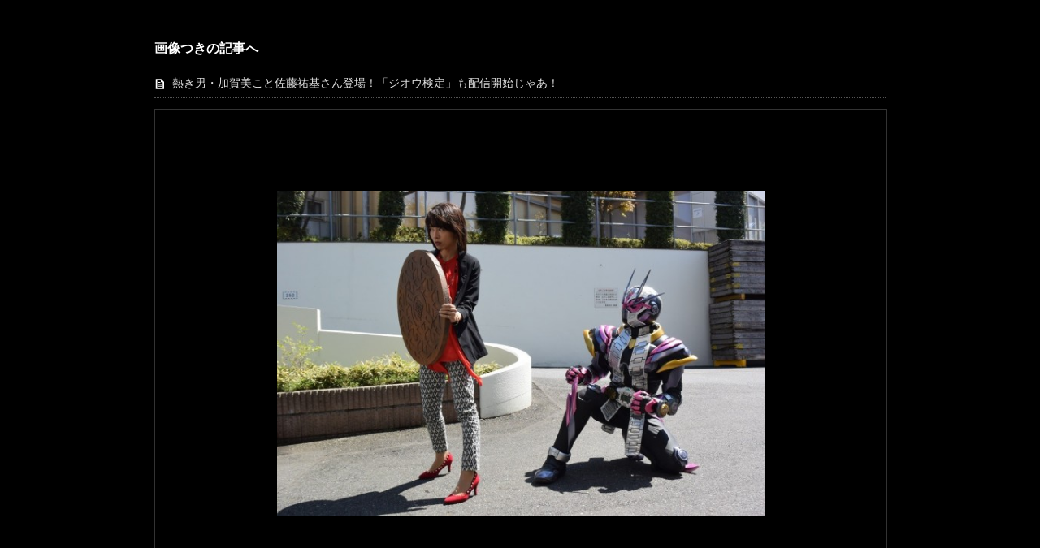

--- FILE ---
content_type: text/html; charset=UTF-8
request_url: https://tvablog.tv-asahi.co.jp/reading/zi-o/?attachment_id=864
body_size: 1418
content:
<!DOCTYPE html>
<html lang="ja" xmlns:og="http://ogp.me/ns#">
<head>
<meta charset="UTF-8">
<title>キャストブログ 祝えBlogの時間を！｜仮面ライダージオウの画像</title>
<link href="https://tvablog.tv-asahi.co.jp/reading/wp-content/themes/photogallery.css" rel="stylesheet" type="text/css" media="all">
</head>

<body>
	<div class="main">
				<h3>画像つきの記事へ</h3>
			<ul class="post_title">
					<li><a href="https://tvablog.tv-asahi.co.jp/reading/zi-o/867/">熱き男・加賀美こと佐藤祐基さん登場！「ジオウ検定」も配信開始じゃあ！</a></li>
				</ul>
			<div id="photogalleryblock">
			<div class="inner">
				<!--[if gte IE 6]><span></span><![endif]-->
				<p><img width="640" height="427" src="/reading/zi-o/wp-content/uploads/sites/486/2019/05/DSC_4359-640x427.jpg" class="attachment-large size-large" alt="DSC_4359" decoding="async" loading="lazy" /></p>
			</div>

			<div id="hoverNav">
				<a id="prevLink" href="https://tvablog.tv-asahi.co.jp/reading/zi-o/?attachment_id=865"> </a><a id="nextLink" href="https://tvablog.tv-asahi.co.jp/reading/zi-o/?attachment_id=863"></a>			</div>

		</div>


	</div><!-- end .main -->
<noscript><iframe src="//www.googletagmanager.com/ns.html?id=GTM-P3HJF2" height="0" width="0" style="display:none;visibility:hidden"></iframe></noscript>
<script>(function(w,d,s,l,i){w[l]=w[l]||[];w[l].push({'gtm.start':
new Date().getTime(),event:'gtm.js'});var f=d.getElementsByTagName(s)[0], j=d.createElement(s),dl=l!='dataLayer'?'&l='+l:'';j.async=true;j.src=
'//www.googletagmanager.com/gtm.js?id='+i+dl;f.parentNode.insertBefore(j,f);
})(window,document,'script','dataLayer','GTM-P3HJF2');</script></body>
</html>